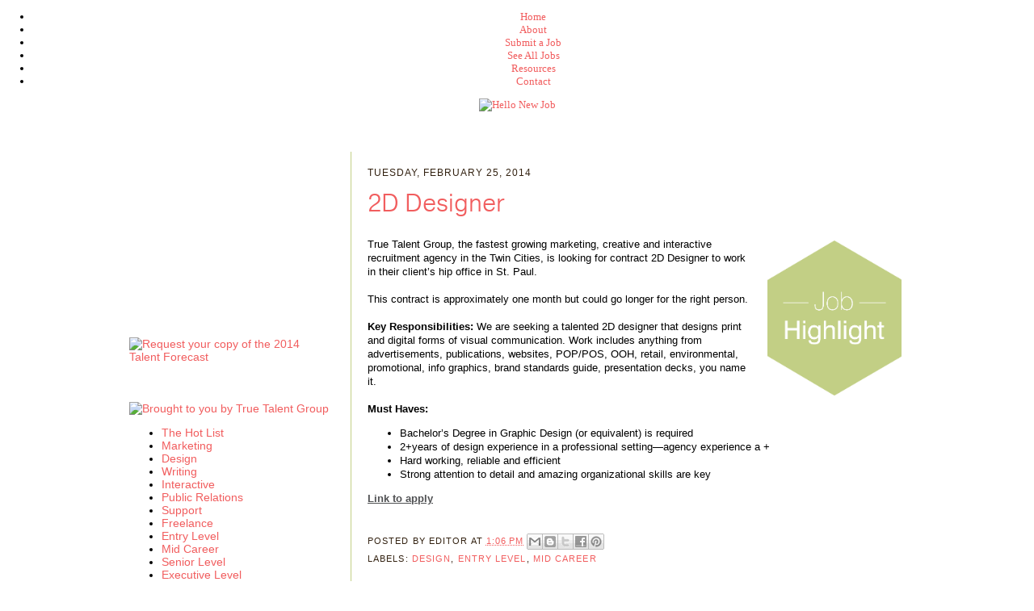

--- FILE ---
content_type: text/html; charset=UTF-8
request_url: http://blog.hellonewjob.com/2014/02/2-d-designer.html
body_size: 8298
content:
<!DOCTYPE html>
<html dir='ltr' xmlns='http://www.w3.org/1999/xhtml' xmlns:b='http://www.google.com/2005/gml/b' xmlns:data='http://www.google.com/2005/gml/data' xmlns:expr='http://www.google.com/2005/gml/expr'>
<head>
<link href='https://www.blogger.com/static/v1/widgets/2944754296-widget_css_bundle.css' rel='stylesheet' type='text/css'/>
<meta content='text/html; charset=UTF-8' http-equiv='Content-Type'/>
<meta content='blogger' name='generator'/>
<link href='http://blog.hellonewjob.com/favicon.ico' rel='icon' type='image/x-icon'/>
<link href='http://blog.hellonewjob.com/2014/02/2-d-designer.html' rel='canonical'/>
<link rel="alternate" type="application/atom+xml" title="Hello New Job | The hottest jobs and talent in the Twin Cities. - Atom" href="http://blog.hellonewjob.com/feeds/posts/default" />
<link rel="alternate" type="application/rss+xml" title="Hello New Job | The hottest jobs and talent in the Twin Cities. - RSS" href="http://blog.hellonewjob.com/feeds/posts/default?alt=rss" />
<link rel="service.post" type="application/atom+xml" title="Hello New Job | The hottest jobs and talent in the Twin Cities. - Atom" href="https://www.blogger.com/feeds/3249357751769276869/posts/default" />

<link rel="alternate" type="application/atom+xml" title="Hello New Job | The hottest jobs and talent in the Twin Cities. - Atom" href="http://blog.hellonewjob.com/feeds/389800074951008720/comments/default" />
<!--Can't find substitution for tag [blog.ieCssRetrofitLinks]-->
<link href='https://blogger.googleusercontent.com/img/b/R29vZ2xl/AVvXsEi8aM3TSvXLbFSeaicYvMz3UClL3uvkYIwZeOoa01u_k2PUbFtJwyFkPXpQn99sfTRtHrZXZ4Dkij1ET05o-P1CitHqPjWGX52-3SVeH7zuf95RPkWfjpzn284kbBL2RfTBusVPKP8fpy0L/s1600/HNJ-blog-highlight.png' rel='image_src'/>
<meta content='http://blog.hellonewjob.com/2014/02/2-d-designer.html' property='og:url'/>
<meta content='2D Designer' property='og:title'/>
<meta content='Hello New Job is the Twin Cities resource for the best jobs in the marketing, creative and interactive industry.' property='og:description'/>
<meta content='https://blogger.googleusercontent.com/img/b/R29vZ2xl/AVvXsEi8aM3TSvXLbFSeaicYvMz3UClL3uvkYIwZeOoa01u_k2PUbFtJwyFkPXpQn99sfTRtHrZXZ4Dkij1ET05o-P1CitHqPjWGX52-3SVeH7zuf95RPkWfjpzn284kbBL2RfTBusVPKP8fpy0L/w1200-h630-p-k-no-nu/HNJ-blog-highlight.png' property='og:image'/>
<title>Hello New Job | The hottest jobs and talent in the Twin Cities.: 2D Designer</title>
<style id='page-skin-1' type='text/css'><!--
/*
/* Variable definitions
====================
<Variable name="bgcolor" description="Page Background Color"
type="color" default="#fff">
<Variable name="textcolor" description="Text Color"
type="color" default="#333">
<Variable name="linkcolor" description="Link Color"
type="color" default="#505153">
<Variable name="pagetitlecolor" description="Blog Title Color"
type="color" default="#666">
<Variable name="descriptioncolor" description="Blog Description Color"
type="color" default="#999">
<Variable name="titlecolor" description="Post Title Color"
type="color" default="#505153">
<Variable name="bordercolor" description="Border Color"
type="color" default="#ccc">
<Variable name="sidebarcolor" description="Sidebar Title Color"
type="color" default="#329941">
<Variable name="sidebartextcolor" description="Sidebar Text Color"
type="color" default="#666">
<Variable name="visitedlinkcolor" description="Visited Link Color"
type="color" default="#999">
<Variable name="bodyfont" description="Text Font"
type="font" default="normal normal 100% 'Trebuchet MS', Trebuchet, Arial, Verdana, Sans-serif">
<Variable name="headerfont" description="Sidebar Title Font"
type="font"
default="normal normal 78% 'Trebuchet MS',Trebuchet,Arial,Verdana,Sans-serif">
<Variable name="pagetitlefont" description="Blog Title Font"
type="font"
default="normal normal 200% 'Trebuchet MS', Trebuchet, Arial, Verdana, Sans-serif">
<Variable name="descriptionfont" description="Blog Description Font"
type="font"
default="normal normal 78% 'Trebuchet MS', Trebuchet, Arial, Verdana, Sans-serif">
<Variable name="postfooterfont" description="Post Footer Font"
type="font"
default="normal normal 78% 'Trebuchet MS', Trebuchet, Arial, Verdana, Sans-serif">
<Variable name="startSide" description="Start side in blog language"
type="automatic" default="left">
<Variable name="endSide" description="End side in blog language"
type="automatic" default="right">
*/
body, .body-fauxcolumn-outer {
background:#ffffff;
margin:0;
color:#000000;
font:x-small Georgia Serif;
font-size/* */:/**/small;
font-size: /**/small;
text-align: center;
}
a:link {
color:#f15d5e;
text-decoration:none;
}
a:visited {
color:#999999;
text-decoration:none;
}
a:hover {
color:#f15d5e;
text-decoration:underline;
}
a img {
border-width:0;
}
/* Outer-Wrapper
----------------------------------------------- */
#outer-wrapper {
width: 960px;
margin:0 auto;
padding:0px;
text-align:left;
font: normal normal 14px Arial, Tahoma, Helvetica, FreeSans, sans-serif;
}
#main-wrapper {
width: 665px;
margin-top:50px;
float: right;
border-left:solid thin #C2CF85;
padding-left:20px;
word-wrap: break-word; /* fix for long text breaking sidebar float in IE */
overflow: hidden;     /* fix for long non-text content breaking IE sidebar float */
}
#sidebar-wrapper {
width: 250px;
float: left;
word-wrap: break-word; /* fix for long text breaking sidebar float in IE */
overflow: hidden;     /* fix for long non-text content breaking IE sidebar float */
margin-top: 280px;
}
/* Headings
----------------------------------------------- */
h2 {
margin:1.5em 0 .75em;
line-height: 1.4em;
text-transform:uppercase;
letter-spacing:.2em;
color:#322110;
font-family: "arial",sans-serif;
font-size:12px;
letter-spacing:1px;
font-weight:200;
}
/* Posts
-----------------------------------------------
*/
h2.date-header {
margin:1.5em 0 .5em;
}
.post {
margin:.5em 0 1.5em;
border-bottom:1px dotted #cccccc;
padding-bottom:1.5em;
}
.post h3 {
margin:.25em 0 0;
padding:0 0 4px;
font-size:140%;
font-weight:normal;
line-height:1.4em;
color:#f15d5e;
font-family: "pragmatica-web",sans-serif;
font-size:30px;
color:#505153;
line-height:45px;
font-weight:200;
}
.post h3 a, .post h3 a:visited, .post h3 strong {
display:block;
text-decoration:none;
color:#f15d5e;
font-family: "pragmatica-web",sans-serif;
}
.post h3 strong, .post h3 a:hover {
color:#000000;
}
.post-body {
margin:0 0 .75em;
line-height:1.6em;
font-size:13px;
font-family:"Trebuchet MS", helvetica, sans-serif;
line-height:17px;
margin-top:15px;
color:#000;
}
.post-body a{
text-decoration:underline;
color:#505153;
}
.post-body a:hover{
text-decoration:none;
color:#505153;
}
.post-body blockquote {
line-height:1.3em;
}
.post-footer {
margin: 30px 0;
color:#322110;
text-transform:uppercase;
letter-spacing:.1em;
font: normal normal 78% 'Trebuchet MS', Trebuchet, Arial, Verdana, Sans-serif;
line-height: 1.4em;
}
.comment-link {
margin-left:.6em;
}
.post img, table.tr-caption-container {
padding:4px;
border:1px solid #cccccc;
}
.tr-caption-container img {
border: none;
padding: 0;
}
.post blockquote {
margin:1em 20px;
}
.post blockquote p {
margin:.75em 0;
}
/* Comments
----------------------------------------------- */
#comments h4 {
margin:1em 0;
font-weight: bold;
line-height: 1.4em;
text-transform:uppercase;
letter-spacing:.2em;
color: #322110;
}
#comments-block {
margin:1em 0 1.5em;
line-height:1.6em;
}
#comments-block .comment-author {
margin:.5em 0;
}
#comments-block .comment-body {
margin:.25em 0 0;
}
#comments-block .comment-footer {
margin:-.25em 0 2em;
line-height: 1.4em;
text-transform:uppercase;
letter-spacing:.1em;
}
#comments-block .comment-body p {
margin:0 0 .75em;
}
.deleted-comment {
font-style:italic;
color:gray;
}
.feed-links {
clear: both;
line-height: 2.5em;
text-transform:uppercase;
letter-spacing:.2em;
color:#322110;
font-family: "arial",sans-serif;
font-size:10px;
letter-spacing:1px;
}
#blog-pager-newer-link {
float: left;
}
#blog-pager-older-link {
float: right;
}
#blog-pager {
text-align: center;
}
/* Sidebar Content
----------------------------------------------- */
.sidebar {
color: #666666;
line-height: 1.5em;
}
.sidebar ul {
list-style:none;
margin:0 0 0;
padding:0 0 0;
}
.sidebar li {
margin:0;
padding-top:0;
padding-right:0;
padding-bottom:.25em;
padding-left:15px;
text-indent:-15px;
line-height:1.5em;
}
.sidebar .widget, .main .widget {
border-bottom:1px dotted #cccccc;
margin:0 0 1.5em;
padding:0 0 1.5em;
}
.main .Blog {
border-bottom-width: 0;
}
/* Profile
----------------------------------------------- */
.profile-img {
float: left;
margin-top: 0;
margin-right: 5px;
margin-bottom: 5px;
margin-left: 0;
padding: 4px;
border: 1px solid #cccccc;
}
.profile-data {
margin:0;
text-transform:uppercase;
letter-spacing:.1em;
font: normal normal 78% 'Trebuchet MS', Trebuchet, Arial, Verdana, Sans-serif;
color: #322110;
font-weight: bold;
line-height: 1.6em;
}
.profile-datablock {
margin:.5em 0 .5em;
}
.profile-textblock {
margin: 0.5em 0;
line-height: 1.6em;
}
.profile-link {
font: normal normal 78% 'Trebuchet MS', Trebuchet, Arial, Verdana, Sans-serif;
text-transform: uppercase;
letter-spacing: .1em;
}
#navbar-iframe {
height:0px;
visibility:hidden;
display:none;
}
/* Footer
----------------------------------------------- */
#footer {
width:960px;
clear:both;
margin:0 auto;
padding-top:15px;
line-height: 1.6em;
text-transform:uppercase;
letter-spacing:.1em;
text-align: center;
}
input.gsc-search-button {
width: 60px;
margin: 0;	&#8232;margin-left: 8px;
border: 0;
&#8232;border-radius: 2px;
-moz-border-radius: 2px;
&#8232;background: #000;
&#8232;background: rgba(0,0,0,.6);
color: #fff;&#8232;
cursor: pointer;
font-size: 13px;&#8232;
height: 26px;&#8232;
z-index: 0;}
input.gsc-input {
width: 100%;
height: 22px;
font-size: 13px;
border: 1px inset;
}input.gsc-search-button {
width: 60px;
margin: 0;	&#8232;margin-left: 8px;
border: 0;
&#8232;border-radius: 2px;
-moz-border-radius: 2px;
&#8232;background: #000;
&#8232;background: rgba(0,0,0,.6);
color: #fff;&#8232;
cursor: pointer;
font-size: 13px;&#8232;
height: 26px;&#8232;
z-index: 0;}
input.gsc-input {
width: 100%;
height: 22px;
font-size: 13px;
border: 1px inset;
}input.gsc-search-button {
width: 60px;
margin: 0;	&#8232;margin-left: 8px;
border: 0;
&#8232;border-radius: 2px;
-moz-border-radius: 2px;
&#8232;background: #000;
&#8232;background: rgba(0,0,0,.6);
color: #fff;&#8232;
cursor: pointer;
font-size: 13px;&#8232;
height: 26px;&#8232;
z-index: 0;}
input.gsc-input {
width: 100%;
height: 22px;
font-size: 13px;
border: 1px inset;
}input.gsc-search-button {
width: 60px;
margin: 0;	&#8232;margin-left: 8px;
border: 0;
&#8232;border-radius: 2px;
-moz-border-radius: 2px;
&#8232;background: #000;
&#8232;background: rgba(0,0,0,.6);
color: #fff;&#8232;
cursor: pointer;
font-size: 13px;&#8232;
height: 26px;&#8232;
z-index: 0;}
input.gsc-input {
width: 100%;
height: 22px;
font-size: 13px;
border: 1px inset;
}input.gsc-search-button {
width: 60px;
margin: 0;	&#8232;margin-left: 8px;
border: 0;
&#8232;border-radius: 2px;
-moz-border-radius: 2px;
&#8232;background: #000;
&#8232;background: rgba(0,0,0,.6);
color: #fff;&#8232;
cursor: pointer;
font-size: 13px;&#8232;
height: 26px;&#8232;
z-index: 0;}
input.gsc-input {
width: 100%;
height: 22px;
font-size: 13px;
border: 1px inset;
}
input.gsc-search-button {
width: 60px;
margin: 0;	&#8232;margin-left: 8px;
border: 0;
&#8232;border-radius: 2px;
-moz-border-radius: 2px;
&#8232;background: #000;
&#8232;background: rgba(0,0,0,.6);
color: #fff;&#8232;
cursor: pointer;
font-size: 13px;&#8232;
height: 26px;&#8232;
z-index: 0;}
input.gsc-input {
width: 100%;
height: 22px;
font-size: 13px;
border: 1px inset;
}
.post-body img, .post-body .tr-caption-container, .Profile img, .Image img,
.BlogList .item-thumbnail img {
padding: 0 !important;
border: none !important;
background: none !important;
-moz-box-shadow: 0px 0px 0px transparent !important;
-webkit-box-shadow: 0px 0px 0px transparent !important;
box-shadow: 0px 0px 0px transparent !important;
}
--></style>
<link href='http://www.hellonewjob.com/css/blog.css' rel='stylesheet' type='text/css'/>
<link href='http://www.hellonewjob.com/favicon.ico' rel='shortcut icon' type='image/x-icon'/>
<script src='http://use.typekit.com/bcx2koi.js' type='text/javascript'></script>
<script type='text/javascript'>try{Typekit.load();}catch(e){}</script>
<meta content='Hello New Job is the Twin Cities resource for the best jobs in the marketing, creative and interactive industry.' name='description'/>
<meta content='Hello New Job, True Talent Group, Marketing, Writing, Design, Interactive, Creative, Agency, Job, Post, Employment, Freelance, Work, Job search, Minneapolis, St. Paul, Bloomington, Twin Cities' name='keywords'/>
<link href='https://www.blogger.com/dyn-css/authorization.css?targetBlogID=3249357751769276869&amp;zx=c69ce6b4-1fe5-4a64-8afc-158802404da5' media='none' onload='if(media!=&#39;all&#39;)media=&#39;all&#39;' rel='stylesheet'/><noscript><link href='https://www.blogger.com/dyn-css/authorization.css?targetBlogID=3249357751769276869&amp;zx=c69ce6b4-1fe5-4a64-8afc-158802404da5' rel='stylesheet'/></noscript>
<meta name='google-adsense-platform-account' content='ca-host-pub-1556223355139109'/>
<meta name='google-adsense-platform-domain' content='blogspot.com'/>

</head>
<body>
<div class='navbar section' id='navbar'><div class='widget Navbar' data-version='1' id='Navbar1'><script type="text/javascript">
    function setAttributeOnload(object, attribute, val) {
      if(window.addEventListener) {
        window.addEventListener('load',
          function(){ object[attribute] = val; }, false);
      } else {
        window.attachEvent('onload', function(){ object[attribute] = val; });
      }
    }
  </script>
<div id="navbar-iframe-container"></div>
<script type="text/javascript" src="https://apis.google.com/js/platform.js"></script>
<script type="text/javascript">
      gapi.load("gapi.iframes:gapi.iframes.style.bubble", function() {
        if (gapi.iframes && gapi.iframes.getContext) {
          gapi.iframes.getContext().openChild({
              url: 'https://www.blogger.com/navbar/3249357751769276869?po\x3d389800074951008720\x26origin\x3dhttp://blog.hellonewjob.com',
              where: document.getElementById("navbar-iframe-container"),
              id: "navbar-iframe"
          });
        }
      });
    </script><script type="text/javascript">
(function() {
var script = document.createElement('script');
script.type = 'text/javascript';
script.src = '//pagead2.googlesyndication.com/pagead/js/google_top_exp.js';
var head = document.getElementsByTagName('head')[0];
if (head) {
head.appendChild(script);
}})();
</script>
</div></div>
<div class='wrapper'>
<div class='header clearfix'>
<div class='nav'>
<ul class='nav'>
<li><a href='http://hellonewjob.com/index.html'>Home</a></li>
<li><a href='http://hellonewjob.com/about.html'>About</a></li>
<li><a href='http://hellonewjob.com/submit.html'>Submit a Job</a></li>
<li class='on'><a href='http://blog.hellonewjob.com/'>See All Jobs</a></li>
<li><a href='http://hellonewjob.com/resources.html'>Resources</a></li>
<li><a href='http://hellonewjob.com/contact.html'>Contact</a></li>
</ul>
</div>
</div>
<div class='logo'>
<a href='http://blog.hellonewjob.com/'><img alt='Hello New Job' height='334' src='http://www.hellonewjob.com/img/HNJ-logo.gif' width='250'/></a>
</div>
<div class='blogcontainer'>
<div id='outer-wrapper'><div id='wrap2'>
<!-- skip links for text browsers -->
<span id='skiplinks' style='display:none;'>
<a href='#main'>skip to main </a> |
      <a href='#sidebar'>skip to sidebar</a>
</span>
<div id='content-wrapper'>
<div id='crosscol-wrapper' style='text-align:center'>
<div class='crosscol no-items section' id='crosscol'></div>
</div>
<div id='main-wrapper'>
<div class='main section' id='main'><div class='widget Blog' data-version='1' id='Blog1'>
<div class='blog-posts hfeed'>

          <div class="date-outer">
        
<h2 class='date-header'><span>Tuesday, February 25, 2014</span></h2>

          <div class="date-posts">
        
<div class='post-outer'>
<div class='post hentry'>
<a name='389800074951008720'></a>
<h3 class='post-title entry-title'>
<a href='http://blog.hellonewjob.com/2014/02/2-d-designer.html'>2D Designer</a>
</h3>
<div class='post-header'>
<div class='post-header-line-1'></div>
</div>
<div class='post-body entry-content'>
<a href="https://blogger.googleusercontent.com/img/b/R29vZ2xl/AVvXsEi8aM3TSvXLbFSeaicYvMz3UClL3uvkYIwZeOoa01u_k2PUbFtJwyFkPXpQn99sfTRtHrZXZ4Dkij1ET05o-P1CitHqPjWGX52-3SVeH7zuf95RPkWfjpzn284kbBL2RfTBusVPKP8fpy0L/s1600/HNJ-blog-highlight.png" imageanchor="1" style="clear: right; float: right; margin-bottom: 1em; margin-left: 1em;"><img border="0" height="200" src="https://blogger.googleusercontent.com/img/b/R29vZ2xl/AVvXsEi8aM3TSvXLbFSeaicYvMz3UClL3uvkYIwZeOoa01u_k2PUbFtJwyFkPXpQn99sfTRtHrZXZ4Dkij1ET05o-P1CitHqPjWGX52-3SVeH7zuf95RPkWfjpzn284kbBL2RfTBusVPKP8fpy0L/s1600/HNJ-blog-highlight.png" width="174" /></a>True Talent Group, the fastest growing marketing, creative and interactive recruitment agency in the Twin Cities, is looking for contract 2D Designer to work in their client&#8217;s hip office in St. Paul.<br />
<br />
This contract is approximately one month but could go longer for the right person.<br />
<br />
<b>Key Responsibilities:</b>
 
We are seeking a talented 2D designer that designs print and digital forms of visual communication. Work includes anything from advertisements, publications, websites, POP/POS, OOH, retail, environmental, promotional, info graphics, brand standards guide, presentation decks, you name it.<br />
<br />
<b>Must Haves:</b><br />
<ul>
<li>Bachelor&#8217;s Degree in Graphic Design (or equivalent) is required&nbsp;</li>
<li>2+years of design experience in a professional setting&#8212;agency experience a +&nbsp;</li>
<li>Hard working, reliable and efficient&nbsp;</li>
<li>Strong attention to detail and amazing organizational skills are key</li>
</ul>
<a href="http://truetalentgroup.catsone.com/careers/index.php?m=portal&amp;a=details&amp;jobOrderID=3548932"><b>Link to apply</b> </a>
<div style='clear: both;'></div>
</div>
<div class='post-footer'>
<div class='post-footer-line post-footer-line-1'><span class='post-author vcard'>
Posted by
<span class='fn'>Editor</span>
</span>
<span class='post-timestamp'>
at
<a class='timestamp-link' href='http://blog.hellonewjob.com/2014/02/2-d-designer.html' rel='bookmark' title='permanent link'><abbr class='published' title='2014-02-25T13:06:00-06:00'>1:06&#8239;PM</abbr></a>
</span>
<span class='post-comment-link'>
</span>
<span class='post-icons'>
<span class='item-control blog-admin pid-842311566'>
<a href='https://www.blogger.com/post-edit.g?blogID=3249357751769276869&postID=389800074951008720&from=pencil' title='Edit Post'>
<img alt='' class='icon-action' height='18' src='https://resources.blogblog.com/img/icon18_edit_allbkg.gif' width='18'/>
</a>
</span>
</span>
<div class='post-share-buttons'>
<a class='goog-inline-block share-button sb-email' href='https://www.blogger.com/share-post.g?blogID=3249357751769276869&postID=389800074951008720&target=email' target='_blank' title='Email This'><span class='share-button-link-text'>Email This</span></a><a class='goog-inline-block share-button sb-blog' href='https://www.blogger.com/share-post.g?blogID=3249357751769276869&postID=389800074951008720&target=blog' onclick='window.open(this.href, "_blank", "height=270,width=475"); return false;' target='_blank' title='BlogThis!'><span class='share-button-link-text'>BlogThis!</span></a><a class='goog-inline-block share-button sb-twitter' href='https://www.blogger.com/share-post.g?blogID=3249357751769276869&postID=389800074951008720&target=twitter' target='_blank' title='Share to X'><span class='share-button-link-text'>Share to X</span></a><a class='goog-inline-block share-button sb-facebook' href='https://www.blogger.com/share-post.g?blogID=3249357751769276869&postID=389800074951008720&target=facebook' onclick='window.open(this.href, "_blank", "height=430,width=640"); return false;' target='_blank' title='Share to Facebook'><span class='share-button-link-text'>Share to Facebook</span></a><a class='goog-inline-block share-button sb-pinterest' href='https://www.blogger.com/share-post.g?blogID=3249357751769276869&postID=389800074951008720&target=pinterest' target='_blank' title='Share to Pinterest'><span class='share-button-link-text'>Share to Pinterest</span></a>
</div>
</div>
<div class='post-footer-line post-footer-line-2'><span class='post-labels'>
Labels:
<a href='http://blog.hellonewjob.com/search/label/Design' rel='tag'>Design</a>,
<a href='http://blog.hellonewjob.com/search/label/Entry%20Level' rel='tag'>Entry Level</a>,
<a href='http://blog.hellonewjob.com/search/label/Mid%20Career' rel='tag'>Mid Career</a>
</span>
</div>
<div class='post-footer-line post-footer-line-3'><span class='post-location'>
</span>
</div>
</div>
</div>
<div class='comments' id='comments'>
<a name='comments'></a>
<h4>No comments:</h4>
<div id='Blog1_comments-block-wrapper'>
<dl class='avatar-comment-indent' id='comments-block'>
</dl>
</div>
<p class='comment-footer'>
<div class='comment-form'>
<a name='comment-form'></a>
<h4 id='comment-post-message'>Post a Comment</h4>
<p>
</p>
<a href='https://www.blogger.com/comment/frame/3249357751769276869?po=389800074951008720&hl=en&saa=85391&origin=http://blog.hellonewjob.com' id='comment-editor-src'></a>
<iframe allowtransparency='true' class='blogger-iframe-colorize blogger-comment-from-post' frameborder='0' height='410px' id='comment-editor' name='comment-editor' src='' width='100%'></iframe>
<script src='https://www.blogger.com/static/v1/jsbin/2830521187-comment_from_post_iframe.js' type='text/javascript'></script>
<script type='text/javascript'>
      BLOG_CMT_createIframe('https://www.blogger.com/rpc_relay.html');
    </script>
</div>
</p>
</div>
</div>

        </div></div>
      
</div>
<div class='blog-pager' id='blog-pager'>
<span id='blog-pager-newer-link'>
<a class='blog-pager-newer-link' href='http://blog.hellonewjob.com/2014/02/3d-designer.html' id='Blog1_blog-pager-newer-link' title='Newer Post'>Newer Post</a>
</span>
<span id='blog-pager-older-link'>
<a class='blog-pager-older-link' href='http://blog.hellonewjob.com/2014/02/manager-of-design-and-editorial-services.html' id='Blog1_blog-pager-older-link' title='Older Post'>Older Post</a>
</span>
<a class='home-link' href='http://blog.hellonewjob.com/'>Home</a>
</div>
<div class='clear'></div>
<div class='post-feeds'>
<div class='feed-links'>
Subscribe to:
<a class='feed-link' href='http://blog.hellonewjob.com/feeds/389800074951008720/comments/default' target='_blank' type='application/atom+xml'>Post Comments (Atom)</a>
</div>
</div>
</div></div>
</div>
<div id='sidebar-wrapper'>
<a href='http://www.truetalentgroup.com/request.html' target='blank'><img alt='Request your copy of the 2014 Talent Forecast' height='345' src='http://www.hellonewjob.com/img/talentForecast-Ad.jpg' width='250'/></a><br/><br/><br/><br/>
<span class='trulogo'>
<a href='http://www.truetalentgroup.com' target='blank'><img alt='Brought to you by True Talent Group' src='http://www.hellonewjob.com/img/true-talent-group-logo.gif'/></a>
</span>
<ul class='label'>
<li><span class='hotlist'><a class='ir' href='http://blog.hellonewjob.com/search/label/The%20Hot%20List'>The Hot List</a></span></li>
<li><span class='marketing'><a class='ir' href='http://blog.hellonewjob.com/search/label/Marketing'>Marketing</a></span></li>
<li><span class='design'><a class='ir' href='http://blog.hellonewjob.com/search/label/Design'>Design</a></span></li>
<li><span class='writing'><a class='ir' href='http://blog.hellonewjob.com/search/label/Writing'>Writing</a></span></li>
<li><span class='interactive'><a class='ir' href='http://blog.hellonewjob.com/search/label/Interactive'>Interactive</a></span></li>
<li><span class='publicrelations'><a class='ir' href='http://blog.hellonewjob.com/search/label/Public%20Relations'>Public Relations</a></span></li>
<li><span class='support'><a class='ir' href='http://blog.hellonewjob.com/search/label/Support'>Support</a></span></li>
<li class='last'><span class='freelance'><a class='ir' href='http://blog.hellonewjob.com/search/label/Part-time%2FFreelance'>Freelance</a></span></li>
<li><span class='entry'><a class='ir' href='http://blog.hellonewjob.com/search/label/Entry%20Level'>Entry Level</a></span></li>
<li><span class='midcareer'><a class='ir' href='http://blog.hellonewjob.com/search/label/Mid%20Career'>Mid Career</a></span></li>
<li><span class='senior'><a class='ir' href='http://blog.hellonewjob.com/search/label/Senior%20Level'>Senior Level</a></span></li>
<li class='last'><span class='executive'><a class='ir' href='http://blog.hellonewjob.com/search/label/Executive%20Level'>Executive Level</a></span></li>
</ul>
<div class='sidebar section' id='sidebar'><div class='widget BlogSearch' data-version='1' id='BlogSearch1'>
<h2 class='title'>Search This Blog</h2>
<div class='widget-content'>
<div id='BlogSearch1_form'>
<form action='http://blog.hellonewjob.com/search' class='gsc-search-box' target='_top'>
<table cellpadding='0' cellspacing='0' class='gsc-search-box'>
<tbody>
<tr>
<td class='gsc-input'>
<input autocomplete='off' class='gsc-input' name='q' size='10' title='search' type='text' value=''/>
</td>
<td class='gsc-search-button'>
<input class='gsc-search-button' title='search' type='submit' value='Search'/>
</td>
</tr>
</tbody>
</table>
</form>
</div>
</div>
<div class='clear'></div>
</div></div>
</div>
<!-- spacer for skins that want sidebar and main to be the same height-->
<div class='clear'>&#160;</div>
</div>
<!-- end content-wrapper -->
</div></div>
<!-- end outer-wrapper -->
</div>
</div>
<div class='footer'>
<div class='footercontent'>
<div class='footerleft'>
        	&#169; 2014 / <a href='http://truetalentgroup.com/contact.html' target='_blank'>CONTACT</a> / <a href='http://www.adsoka.com/w2w.html' target='_blank'>SITE BY ADSOKA
        </a></div>
<div class='footerright'>
<a class='ir' href='http://blog.truetalentgroup.com/' target='_blank'>Access the True Fuel Blog for the latest industry news!</a>
</div>
</div>
</div>

<script type="text/javascript" src="https://www.blogger.com/static/v1/widgets/719476776-widgets.js"></script>
<script type='text/javascript'>
window['__wavt'] = 'AOuZoY7tXNLw3vItwY7Z_FW-N6Ow35y5eQ:1769180489943';_WidgetManager._Init('//www.blogger.com/rearrange?blogID\x3d3249357751769276869','//blog.hellonewjob.com/2014/02/2-d-designer.html','3249357751769276869');
_WidgetManager._SetDataContext([{'name': 'blog', 'data': {'blogId': '3249357751769276869', 'title': 'Hello New Job | The hottest jobs and talent in the Twin Cities.', 'url': 'http://blog.hellonewjob.com/2014/02/2-d-designer.html', 'canonicalUrl': 'http://blog.hellonewjob.com/2014/02/2-d-designer.html', 'homepageUrl': 'http://blog.hellonewjob.com/', 'searchUrl': 'http://blog.hellonewjob.com/search', 'canonicalHomepageUrl': 'http://blog.hellonewjob.com/', 'blogspotFaviconUrl': 'http://blog.hellonewjob.com/favicon.ico', 'bloggerUrl': 'https://www.blogger.com', 'hasCustomDomain': true, 'httpsEnabled': false, 'enabledCommentProfileImages': true, 'gPlusViewType': 'FILTERED_POSTMOD', 'adultContent': false, 'analyticsAccountNumber': 'UA-2283394-77', 'encoding': 'UTF-8', 'locale': 'en', 'localeUnderscoreDelimited': 'en', 'languageDirection': 'ltr', 'isPrivate': false, 'isMobile': false, 'isMobileRequest': false, 'mobileClass': '', 'isPrivateBlog': false, 'isDynamicViewsAvailable': true, 'feedLinks': '\x3clink rel\x3d\x22alternate\x22 type\x3d\x22application/atom+xml\x22 title\x3d\x22Hello New Job | The hottest jobs and talent in the Twin Cities. - Atom\x22 href\x3d\x22http://blog.hellonewjob.com/feeds/posts/default\x22 /\x3e\n\x3clink rel\x3d\x22alternate\x22 type\x3d\x22application/rss+xml\x22 title\x3d\x22Hello New Job | The hottest jobs and talent in the Twin Cities. - RSS\x22 href\x3d\x22http://blog.hellonewjob.com/feeds/posts/default?alt\x3drss\x22 /\x3e\n\x3clink rel\x3d\x22service.post\x22 type\x3d\x22application/atom+xml\x22 title\x3d\x22Hello New Job | The hottest jobs and talent in the Twin Cities. - Atom\x22 href\x3d\x22https://www.blogger.com/feeds/3249357751769276869/posts/default\x22 /\x3e\n\n\x3clink rel\x3d\x22alternate\x22 type\x3d\x22application/atom+xml\x22 title\x3d\x22Hello New Job | The hottest jobs and talent in the Twin Cities. - Atom\x22 href\x3d\x22http://blog.hellonewjob.com/feeds/389800074951008720/comments/default\x22 /\x3e\n', 'meTag': '', 'adsenseHostId': 'ca-host-pub-1556223355139109', 'adsenseHasAds': false, 'adsenseAutoAds': false, 'boqCommentIframeForm': true, 'loginRedirectParam': '', 'isGoogleEverywhereLinkTooltipEnabled': true, 'view': '', 'dynamicViewsCommentsSrc': '//www.blogblog.com/dynamicviews/4224c15c4e7c9321/js/comments.js', 'dynamicViewsScriptSrc': '//www.blogblog.com/dynamicviews/00d9e3c56f0dbcee', 'plusOneApiSrc': 'https://apis.google.com/js/platform.js', 'disableGComments': true, 'interstitialAccepted': false, 'sharing': {'platforms': [{'name': 'Get link', 'key': 'link', 'shareMessage': 'Get link', 'target': ''}, {'name': 'Facebook', 'key': 'facebook', 'shareMessage': 'Share to Facebook', 'target': 'facebook'}, {'name': 'BlogThis!', 'key': 'blogThis', 'shareMessage': 'BlogThis!', 'target': 'blog'}, {'name': 'X', 'key': 'twitter', 'shareMessage': 'Share to X', 'target': 'twitter'}, {'name': 'Pinterest', 'key': 'pinterest', 'shareMessage': 'Share to Pinterest', 'target': 'pinterest'}, {'name': 'Email', 'key': 'email', 'shareMessage': 'Email', 'target': 'email'}], 'disableGooglePlus': true, 'googlePlusShareButtonWidth': 0, 'googlePlusBootstrap': '\x3cscript type\x3d\x22text/javascript\x22\x3ewindow.___gcfg \x3d {\x27lang\x27: \x27en\x27};\x3c/script\x3e'}, 'hasCustomJumpLinkMessage': false, 'jumpLinkMessage': 'Read more', 'pageType': 'item', 'postId': '389800074951008720', 'postImageThumbnailUrl': 'https://blogger.googleusercontent.com/img/b/R29vZ2xl/AVvXsEi8aM3TSvXLbFSeaicYvMz3UClL3uvkYIwZeOoa01u_k2PUbFtJwyFkPXpQn99sfTRtHrZXZ4Dkij1ET05o-P1CitHqPjWGX52-3SVeH7zuf95RPkWfjpzn284kbBL2RfTBusVPKP8fpy0L/s72-c/HNJ-blog-highlight.png', 'postImageUrl': 'https://blogger.googleusercontent.com/img/b/R29vZ2xl/AVvXsEi8aM3TSvXLbFSeaicYvMz3UClL3uvkYIwZeOoa01u_k2PUbFtJwyFkPXpQn99sfTRtHrZXZ4Dkij1ET05o-P1CitHqPjWGX52-3SVeH7zuf95RPkWfjpzn284kbBL2RfTBusVPKP8fpy0L/s1600/HNJ-blog-highlight.png', 'pageName': '2D Designer', 'pageTitle': 'Hello New Job | The hottest jobs and talent in the Twin Cities.: 2D Designer', 'metaDescription': ''}}, {'name': 'features', 'data': {}}, {'name': 'messages', 'data': {'edit': 'Edit', 'linkCopiedToClipboard': 'Link copied to clipboard!', 'ok': 'Ok', 'postLink': 'Post Link'}}, {'name': 'template', 'data': {'name': 'custom', 'localizedName': 'Custom', 'isResponsive': false, 'isAlternateRendering': false, 'isCustom': true}}, {'name': 'view', 'data': {'classic': {'name': 'classic', 'url': '?view\x3dclassic'}, 'flipcard': {'name': 'flipcard', 'url': '?view\x3dflipcard'}, 'magazine': {'name': 'magazine', 'url': '?view\x3dmagazine'}, 'mosaic': {'name': 'mosaic', 'url': '?view\x3dmosaic'}, 'sidebar': {'name': 'sidebar', 'url': '?view\x3dsidebar'}, 'snapshot': {'name': 'snapshot', 'url': '?view\x3dsnapshot'}, 'timeslide': {'name': 'timeslide', 'url': '?view\x3dtimeslide'}, 'isMobile': false, 'title': '2D Designer', 'description': 'Hello New Job is the Twin Cities resource for the best jobs in the marketing, creative and interactive industry.', 'featuredImage': 'https://blogger.googleusercontent.com/img/b/R29vZ2xl/AVvXsEi8aM3TSvXLbFSeaicYvMz3UClL3uvkYIwZeOoa01u_k2PUbFtJwyFkPXpQn99sfTRtHrZXZ4Dkij1ET05o-P1CitHqPjWGX52-3SVeH7zuf95RPkWfjpzn284kbBL2RfTBusVPKP8fpy0L/s1600/HNJ-blog-highlight.png', 'url': 'http://blog.hellonewjob.com/2014/02/2-d-designer.html', 'type': 'item', 'isSingleItem': true, 'isMultipleItems': false, 'isError': false, 'isPage': false, 'isPost': true, 'isHomepage': false, 'isArchive': false, 'isLabelSearch': false, 'postId': 389800074951008720}}]);
_WidgetManager._RegisterWidget('_NavbarView', new _WidgetInfo('Navbar1', 'navbar', document.getElementById('Navbar1'), {}, 'displayModeFull'));
_WidgetManager._RegisterWidget('_BlogView', new _WidgetInfo('Blog1', 'main', document.getElementById('Blog1'), {'cmtInteractionsEnabled': false, 'lightboxEnabled': true, 'lightboxModuleUrl': 'https://www.blogger.com/static/v1/jsbin/3314219954-lbx.js', 'lightboxCssUrl': 'https://www.blogger.com/static/v1/v-css/828616780-lightbox_bundle.css'}, 'displayModeFull'));
_WidgetManager._RegisterWidget('_BlogSearchView', new _WidgetInfo('BlogSearch1', 'sidebar', document.getElementById('BlogSearch1'), {}, 'displayModeFull'));
</script>
</body>
</html>